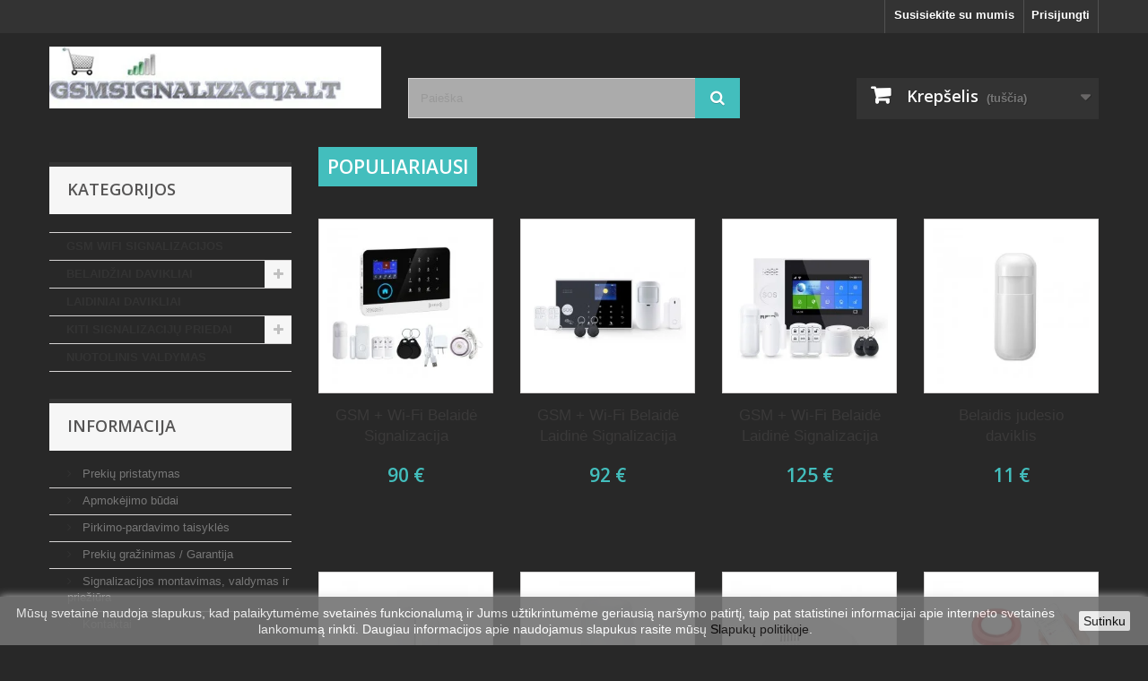

--- FILE ---
content_type: text/html; charset=utf-8
request_url: https://www.gsmsignalizacija.lt/
body_size: 10756
content:
<!DOCTYPE HTML> <!--[if lt IE 7]><html class="no-js lt-ie9 lt-ie8 lt-ie7" lang="lt-lt"><![endif]--> <!--[if IE 7]><html class="no-js lt-ie9 lt-ie8 ie7" lang="lt-lt"><![endif]--> <!--[if IE 8]><html class="no-js lt-ie9 ie8" lang="lt-lt"><![endif]--> <!--[if gt IE 8]><html class="no-js ie9" lang="lt-lt"><![endif]--><html lang="lt-lt"><head><meta charset="utf-8" /><title> GSMSIGNALIZACIJA.LT Apsaugos sistemos</title><meta name="generator" content="PrestaShop" /><meta name="robots" content="index,follow" /><meta name="viewport" content="width=device-width, minimum-scale=0.25, maximum-scale=1.6, initial-scale=1.0" /><meta name="apple-mobile-web-app-capable" content="yes" /><link rel="icon" type="image/vnd.microsoft.icon" href="/img/favicon-6.ico?1607974320" /><link rel="shortcut icon" type="image/x-icon" href="/img/favicon-6.ico?1607974320" /><link rel="stylesheet" href="https://www.gsmsignalizacija.lt/themes/default-bootstrap/cache/v_98_79ca67de7c63d8fdef15fdfc91590d37_all.css" type="text/css" media="all" />   <noscript><p><img src="https://mtm.tuson.a2hosted.com/matomo.php?idsite=4&amp;rec=1" style="border:0;" alt="" /></p></noscript><link rel="stylesheet" href="//fonts.googleapis.com/css?family=Open+Sans:300,600&amp;subset=latin,latin-ext" type="text/css" media="all" /> <!--[if IE 8]> 
<script src="https://oss.maxcdn.com/libs/html5shiv/3.7.0/html5shiv.js"></script> 
<script src="https://oss.maxcdn.com/libs/respond.js/1.3.0/respond.min.js"></script> <![endif]--></head><body id="index" class="index show-left-column hide-right-column lang_lt"><div id="page"><div class="header-container"> <header id="header"><div class="nav"><div class="container"><div class="row"> <nav><div class="header_user_info"> <a class="login" href="https://www.gsmsignalizacija.lt/my-account" rel="nofollow" title="Prisijungti prie savo paskyros"> Prisijungti </a></div><div id="contact-link" > <a href="https://www.gsmsignalizacija.lt/contact-us" title="Susisiekite su mumis">Susisiekite su mumis</a></div></nav></div></div></div><div><div class="container"><div class="row"><div id="header_logo"> <a href="https://www.gsmsignalizacija.lt/" title="GSMSIGNALIZACIJA.LT Apsaugos sistemos"> <img class="logo img-responsive" src="https://www.gsmsignalizacija.lt/img/gsmsignalizacijalt-apsaugos-sistemos-logo-15107692486.jpg" alt="GSMSIGNALIZACIJA.LT Apsaugos sistemos" width="432" height="80"/> </a></div><div id="search_block_top" class="col-sm-4 clearfix"><form id="searchbox" method="get" action="//www.gsmsignalizacija.lt/search" > <input type="hidden" name="controller" value="search" /> <input type="hidden" name="orderby" value="position" /> <input type="hidden" name="orderway" value="desc" /> <input class="search_query form-control" type="text" id="search_query_top" name="search_query" placeholder="Paieška" value="" /> <button type="submit" name="submit_search" class="btn btn-default button-search"> <span>Paieška</span> </button></form></div><div class="col-sm-4 clearfix"><div class="shopping_cart"> <a href="https://www.gsmsignalizacija.lt/order" title="Peržiūrėti savo krepšelį" rel="nofollow"> <b>Krepšelis</b> <span class="ajax_cart_quantity unvisible">0</span> <span class="ajax_cart_product_txt unvisible">Prekė</span> <span class="ajax_cart_product_txt_s unvisible">Prekės</span> <span class="ajax_cart_total unvisible"> </span> <span class="ajax_cart_no_product">(tuščia)</span> </a><div class="cart_block block exclusive"><div class="block_content"><div class="cart_block_list"><p class="cart_block_no_products"> Prekių nėra</p><div class="cart-prices"><div class="cart-prices-line first-line"> <span class="price cart_block_shipping_cost ajax_cart_shipping_cost unvisible"> Turi būti nustatyta </span> <span class="unvisible"> Pristatymas </span></div><div class="cart-prices-line last-line"> <span class="price cart_block_total ajax_block_cart_total">0 €</span> <span>Viso</span></div></div><p class="cart-buttons"> <a id="button_order_cart" class="btn btn-default button button-small" href="https://www.gsmsignalizacija.lt/order" title="Pirkti" rel="nofollow"> <span> Pirkti<i class="icon-chevron-right right"></i> </span> </a></p></div></div></div></div></div><div id="layer_cart"><div class="clearfix"><div class="layer_cart_product col-xs-12 col-md-6"> <span class="cross" title="Uždaryti langą"></span> <span class="title"> <i class="icon-check"></i>Prekė sėkmingai pridėta į krepšelį </span><div class="product-image-container layer_cart_img"></div><div class="layer_cart_product_info"> <span id="layer_cart_product_title" class="product-name"></span> <span id="layer_cart_product_attributes"></span><div> <strong class="dark">Kiekis</strong> <span id="layer_cart_product_quantity"></span></div><div> <strong class="dark">Viso</strong> <span id="layer_cart_product_price"></span></div></div></div><div class="layer_cart_cart col-xs-12 col-md-6"> <span class="title"> <span class="ajax_cart_product_txt_s unvisible"> Krepšelyje yra <span class="ajax_cart_quantity">0</span> prekė (-ės). </span> <span class="ajax_cart_product_txt "> Krepšelyje yra 1 prekė. </span> </span><div class="layer_cart_row"> <strong class="dark"> Prekės viso </strong> <span class="ajax_block_products_total"> </span></div><div class="layer_cart_row"> <strong class="dark unvisible"> Viso pristatymas&nbsp; </strong> <span class="ajax_cart_shipping_cost unvisible"> Turi būti nustatyta </span></div><div class="layer_cart_row"> <strong class="dark"> Viso </strong> <span class="ajax_block_cart_total"> </span></div><div class="button-container"> <span class="continue btn btn-default button exclusive-medium" title="Tęsti apsipirkimą"> <span> <i class="icon-chevron-left left"></i>Tęsti apsipirkimą </span> </span> <a class="btn btn-default button button-medium" href="https://www.gsmsignalizacija.lt/order" title="Pereiti prie apmokėjimo" rel="nofollow"> <span> Pereiti prie apmokėjimo<i class="icon-chevron-right right"></i> </span> </a></div></div></div><div class="crossseling"></div></div><div class="layer_cart_overlay"></div></div></div></div> </header></div><div class="columns-container"><div id="columns" class="container"><div id="slider_row" class="row"></div><div class="row"><div id="left_column" class="column col-xs-12 col-sm-3"><div id="categories_block_left" class="block"><h2 class="title_block"> Kategorijos</h2><div class="block_content"><ul class="tree dhtml"><li > <a href="https://www.gsmsignalizacija.lt/20-gsm-wifi-signalizacijos" title=""> GSM WIFI SIGNALIZACIJOS </a></li><li > <a href="https://www.gsmsignalizacija.lt/22-belaidziai-davikliai" title=""> BELAIDŽIAI DAVIKLIAI </a><ul><li > <a href="https://www.gsmsignalizacija.lt/27-judesio-davikliai" title=""> Judesio davikliai </a></li><li > <a href="https://www.gsmsignalizacija.lt/26-langu-ir-duru-davikliai" title=""> Langų ir durų davikliai </a></li><li > <a href="https://www.gsmsignalizacija.lt/28-priesgaisriniai-davikliai" title=""> Priešgaisriniai davikliai </a></li><li class="last"> <a href="https://www.gsmsignalizacija.lt/29-kiti-davikliai-ir-priedai" title=""> Kiti davikliai ir priedai </a></li></ul></li><li > <a href="https://www.gsmsignalizacija.lt/23-laidiniai-davikliai" title=""> LAIDINIAI DAVIKLIAI </a></li><li > <a href="https://www.gsmsignalizacija.lt/31-kiti-signalizacijų-priedai" title=""> KITI SIGNALIZACIJŲ PRIEDAI </a><ul><li > <a href="https://www.gsmsignalizacija.lt/24-signalizacijos-valdymas" title=""> SIGNALIZACIJOS VALDYMAS </a></li><li class="last"> <a href="https://www.gsmsignalizacija.lt/25-signalizacijos-sirenos" title=""> SIRENOS </a></li></ul></li><li class="last"> <a href="https://www.gsmsignalizacija.lt/21-nuotolinis-valdymas" title=""> NUOTOLINIS VALDYMAS </a></li></ul></div></div><section id="informations_block_left_16" class="block informations_block_left"><p class="title_block"> <a href="https://www.gsmsignalizacija.lt/content/category/1-home"> Informacija </a></p><div class="block_content list-block"><ul><li> <a href="https://www.gsmsignalizacija.lt/content/36-prekiu-pristatymas" title="Prekių pristatymas"> Prekių pristatymas </a></li><li> <a href="https://www.gsmsignalizacija.lt/content/37-apmokejimo-budai" title="Apmokėjimo būdai"> Apmokėjimo būdai </a></li><li> <a href="https://www.gsmsignalizacija.lt/content/38-pirkimo-pardavimo-taisykles" title="Pirkimo-pardavimo taisyklės"> Pirkimo-pardavimo taisyklės </a></li><li> <a href="https://www.gsmsignalizacija.lt/content/39-prekiu-grazinimas-garantija" title="Prekių gražinimas / Garantija"> Prekių gražinimas / Garantija </a></li><li> <a href="https://www.gsmsignalizacija.lt/content/40-signalizacijos-montavimas-valdymas-ir-prieziura" title="Signalizacijos montavimas, valdymas ir priežiūra"> Signalizacijos montavimas, valdymas ir priežiūra </a></li><li> <a href="https://www.gsmsignalizacija.lt/content/41-kontaktai" title="Kontaktai"> Kontaktai </a></li></ul></div> </section></div><div id="center_column" class="center_column col-xs-12 col-sm-9"><ul id="home-page-tabs" class="nav nav-tabs clearfix"><li><a data-toggle="tab" href="#homefeatured" class="homefeatured">Populiariausi</a></li></ul><div class="tab-content"><ul id="homefeatured" class="product_list grid row homefeatured tab-pane"><li class="ajax_block_product col-xs-12 col-sm-4 col-md-3 first-in-line first-item-of-tablet-line first-item-of-mobile-line"><div class="product-container" itemscope itemtype="https://schema.org/Product"><div class="left-block"><div class="product-image-container"> <a class="product_img_link" href="https://www.gsmsignalizacija.lt/gsm-wifi-signalizacijos/134-gsm-wi-fi-belaidė-signalizacija.html" title="GSM + Wi-Fi Belaidė Signalizacija" itemprop="url"> <img class="replace-2x img-responsive" src="https://www.gsmsignalizacija.lt/456-home_default/gsm-wi-fi-belaidė-signalizacija.jpg" alt="GSM + Wi-Fi Belaidė Laidinė Signalizacija" title="GSM + Wi-Fi Belaidė Laidinė Signalizacija" width="250" height="250" itemprop="image" /> </a><div class="content_price" itemprop="offers" itemscope itemtype="https://schema.org/Offer"> <span itemprop="price" class="price product-price"> 90 € </span><meta itemprop="priceCurrency" content="EUR" /> <span class="unvisible"><link itemprop="availability" href="https://schema.org/OutOfStock" />I&scaron;parduota </span></div></div></div><div class="right-block"><h5 itemprop="name"> <a class="product-name" href="https://www.gsmsignalizacija.lt/gsm-wifi-signalizacijos/134-gsm-wi-fi-belaidė-signalizacija.html" title="GSM + Wi-Fi Belaidė Signalizacija" itemprop="url" > GSM + Wi-Fi Belaidė Signalizacija </a></h5><p class="product-desc" itemprop="description"> 96 belaidės zonos ;LCD ekranas, touch klaviatūra. Veikia su visais belaidžiais davikliais. Veikia per Interneta Wi-Fi ir per GSM ryšį.&nbsp; Android,&nbsp; IOS programos. Gali dirbti su IP kamera. Praneša apie daviklių silpna baterija. Veikia su belaidė rozetė arba belaidė relė. Integruotas mikrofonas ir garsiakalbis;Dvipusis ryšys.</p><div class="content_price"> <span class="price product-price"> 90 € </span></div><div class="button-container"> <span class="button ajax_add_to_cart_button btn btn-default disabled"> <span>Į krep&scaron;elį</span> </span> <a class="button lnk_view btn btn-default" href="https://www.gsmsignalizacija.lt/gsm-wifi-signalizacijos/134-gsm-wi-fi-belaidė-signalizacija.html" title="Žiūrėti"> <span>Daugiau</span> </a></div><div class="product-flags"></div> <span class="availability"> <span class="label-danger"> I&scaron;parduota </span> </span></div></div></li><li class="ajax_block_product col-xs-12 col-sm-4 col-md-3 last-item-of-mobile-line"><div class="product-container" itemscope itemtype="https://schema.org/Product"><div class="left-block"><div class="product-image-container"> <a class="product_img_link" href="https://www.gsmsignalizacija.lt/gsm-wifi-signalizacijos/133-gsm-wi-fi-belaidė-laidinė-signalizacija.html" title="GSM + Wi-Fi Belaidė Laidinė Signalizacija" itemprop="url"> <img class="replace-2x img-responsive" src="https://www.gsmsignalizacija.lt/586-home_default/gsm-wi-fi-belaidė-laidinė-signalizacija.jpg" alt="GSM + Wi-Fi Belaidė Laidinė Signalizacija" title="GSM + Wi-Fi Belaidė Laidinė Signalizacija" width="250" height="250" itemprop="image" /> </a><div class="content_price" itemprop="offers" itemscope itemtype="https://schema.org/Offer"> <span itemprop="price" class="price product-price"> 92 € </span><meta itemprop="priceCurrency" content="EUR" /> <span class="unvisible"><link itemprop="availability" href="https://schema.org/InStock" />Yra sandėlyje </span></div></div></div><div class="right-block"><h5 itemprop="name"> <a class="product-name" href="https://www.gsmsignalizacija.lt/gsm-wifi-signalizacijos/133-gsm-wi-fi-belaidė-laidinė-signalizacija.html" title="GSM + Wi-Fi Belaidė Laidinė Signalizacija" itemprop="url" > GSM + Wi-Fi Belaidė Laidinė Signalizacija </a></h5><p class="product-desc" itemprop="description"> 99 belaidės zonos ; 3 laidinės zonos. Veikia su visais belaidžiais davikliais. Veikia per Interneta Wi-Fi ir per GSM ryšį.&nbsp; Android,&nbsp; IOS programos. Integruotas mikrofonas ir garsiakalbis;Dvipusis ryšys.</p><div class="content_price"> <span class="price product-price"> 92 € </span></div><div class="button-container"> <a class="button ajax_add_to_cart_button btn btn-default" href="https://www.gsmsignalizacija.lt/cart?add=1&amp;id_product=133&amp;token=8271bfa7489f56eae527f47fedf9b6ee" rel="nofollow" title="Į krep&scaron;elį" data-id-product-attribute="0" data-id-product="133" data-minimal_quantity="1"> <span>Į krep&scaron;elį</span> </a> <a class="button lnk_view btn btn-default" href="https://www.gsmsignalizacija.lt/gsm-wifi-signalizacijos/133-gsm-wi-fi-belaidė-laidinė-signalizacija.html" title="Žiūrėti"> <span>Daugiau</span> </a></div><div class="product-flags"></div> <span class="availability"> <span class=" label-success"> Yra sandėlyje </span> </span></div></div></li><li class="ajax_block_product col-xs-12 col-sm-4 col-md-3 last-item-of-tablet-line first-item-of-mobile-line"><div class="product-container" itemscope itemtype="https://schema.org/Product"><div class="left-block"><div class="product-image-container"> <a class="product_img_link" href="https://www.gsmsignalizacija.lt/gsm-wifi-signalizacijos/157-gsm-wi-fi-belaidė-laidinė-signalizacija.html" title="GSM + Wi-Fi Belaidė Laidinė Signalizacija" itemprop="url"> <img class="replace-2x img-responsive" src="https://www.gsmsignalizacija.lt/617-home_default/gsm-wi-fi-belaidė-laidinė-signalizacija.jpg" alt="GSM + Wi-Fi Belaidė Laidinė Signalizacija" title="GSM + Wi-Fi Belaidė Laidinė Signalizacija" width="250" height="250" itemprop="image" /> </a><div class="content_price" itemprop="offers" itemscope itemtype="https://schema.org/Offer"> <span itemprop="price" class="price product-price"> 125 € </span><meta itemprop="priceCurrency" content="EUR" /> <span class="unvisible"><link itemprop="availability" href="https://schema.org/OutOfStock" />I&scaron;parduota </span></div></div></div><div class="right-block"><h5 itemprop="name"> <a class="product-name" href="https://www.gsmsignalizacija.lt/gsm-wifi-signalizacijos/157-gsm-wi-fi-belaidė-laidinė-signalizacija.html" title="GSM + Wi-Fi Belaidė Laidinė Signalizacija" itemprop="url" > GSM + Wi-Fi Belaidė Laidinė Signalizacija </a></h5><p class="product-desc" itemprop="description"> 99 belaidės zonos ;&nbsp;4 laidinės zonos. Veikia su visais belaidžiais davikliais. Veikia per Interneta Wi-Fi ir per GSM ryšį.&nbsp; Android,&nbsp; IOS programos. Integruotas mikrofonas ir garsiakalbis.</p><div class="content_price"> <span class="price product-price"> 125 € </span></div><div class="button-container"> <span class="button ajax_add_to_cart_button btn btn-default disabled"> <span>Į krep&scaron;elį</span> </span> <a class="button lnk_view btn btn-default" href="https://www.gsmsignalizacija.lt/gsm-wifi-signalizacijos/157-gsm-wi-fi-belaidė-laidinė-signalizacija.html" title="Žiūrėti"> <span>Daugiau</span> </a></div><div class="product-flags"></div> <span class="availability"> <span class="label-danger"> I&scaron;parduota </span> </span></div></div></li><li class="ajax_block_product col-xs-12 col-sm-4 col-md-3 last-in-line first-item-of-tablet-line last-item-of-mobile-line"><div class="product-container" itemscope itemtype="https://schema.org/Product"><div class="left-block"><div class="product-image-container"> <a class="product_img_link" href="https://www.gsmsignalizacija.lt/belaidziai-davikliai/155-belaidis-judesio-daviklis.html" title="Belaidis judesio daviklis" itemprop="url"> <img class="replace-2x img-responsive" src="https://www.gsmsignalizacija.lt/613-home_default/belaidis-judesio-daviklis.jpg" alt="Belaidis judesio daviklis" title="Belaidis judesio daviklis" width="250" height="250" itemprop="image" /> </a><div class="content_price" itemprop="offers" itemscope itemtype="https://schema.org/Offer"> <span itemprop="price" class="price product-price"> 11 € </span><meta itemprop="priceCurrency" content="EUR" /> <span class="unvisible"><link itemprop="availability" href="https://schema.org/InStock" />Yra sandėlyje </span></div></div></div><div class="right-block"><h5 itemprop="name"> <a class="product-name" href="https://www.gsmsignalizacija.lt/belaidziai-davikliai/155-belaidis-judesio-daviklis.html" title="Belaidis judesio daviklis" itemprop="url" > Belaidis judesio daviklis </a></h5><p class="product-desc" itemprop="description"> Belaidis PIR judesio daviklis Apsaugo patalpą 12x 12 m</p><div class="content_price"> <span class="price product-price"> 11 € </span></div><div class="button-container"> <a class="button ajax_add_to_cart_button btn btn-default" href="https://www.gsmsignalizacija.lt/cart?add=1&amp;id_product=155&amp;token=8271bfa7489f56eae527f47fedf9b6ee" rel="nofollow" title="Į krep&scaron;elį" data-id-product-attribute="0" data-id-product="155" data-minimal_quantity="1"> <span>Į krep&scaron;elį</span> </a> <a class="button lnk_view btn btn-default" href="https://www.gsmsignalizacija.lt/belaidziai-davikliai/155-belaidis-judesio-daviklis.html" title="Žiūrėti"> <span>Daugiau</span> </a></div><div class="product-flags"></div> <span class="availability"> <span class=" label-success"> Yra sandėlyje </span> </span></div></div></li><li class="ajax_block_product col-xs-12 col-sm-4 col-md-3 first-in-line last-line first-item-of-mobile-line"><div class="product-container" itemscope itemtype="https://schema.org/Product"><div class="left-block"><div class="product-image-container"> <a class="product_img_link" href="https://www.gsmsignalizacija.lt/langu-ir-duru-davikliai/46-belaidis-duru-lango-daviklis.html" title="Belaidis durų / lango daviklis" itemprop="url"> <img class="replace-2x img-responsive" src="https://www.gsmsignalizacija.lt/124-home_default/belaidis-duru-lango-daviklis.jpg" alt="Bevielis durų / langų jutiklis" title="Bevielis durų / langų jutiklis" width="250" height="250" itemprop="image" /> </a><div class="content_price" itemprop="offers" itemscope itemtype="https://schema.org/Offer"> <span itemprop="price" class="price product-price"> 7 € </span><meta itemprop="priceCurrency" content="EUR" /> <span class="unvisible"><link itemprop="availability" href="https://schema.org/InStock" />Yra sandėlyje </span></div></div></div><div class="right-block"><h5 itemprop="name"> <a class="product-name" href="https://www.gsmsignalizacija.lt/langu-ir-duru-davikliai/46-belaidis-duru-lango-daviklis.html" title="Belaidis durų / lango daviklis" itemprop="url" > Belaidis durų / lango daviklis </a></h5><p class="product-desc" itemprop="description"> Durų / langų&nbsp;daviklis. Magnetinis kontaktas.&nbsp; Su vidinė antena.</p><div class="content_price"> <span class="price product-price"> 7 € </span></div><div class="button-container"> <a class="button ajax_add_to_cart_button btn btn-default" href="https://www.gsmsignalizacija.lt/cart?add=1&amp;id_product=46&amp;token=8271bfa7489f56eae527f47fedf9b6ee" rel="nofollow" title="Į krep&scaron;elį" data-id-product-attribute="0" data-id-product="46" data-minimal_quantity="1"> <span>Į krep&scaron;elį</span> </a> <a class="button lnk_view btn btn-default" href="https://www.gsmsignalizacija.lt/langu-ir-duru-davikliai/46-belaidis-duru-lango-daviklis.html" title="Žiūrėti"> <span>Daugiau</span> </a></div><div class="product-flags"></div> <span class="availability"> <span class=" label-success"> Yra sandėlyje </span> </span></div></div></li><li class="ajax_block_product col-xs-12 col-sm-4 col-md-3 last-line last-item-of-tablet-line last-item-of-mobile-line"><div class="product-container" itemscope itemtype="https://schema.org/Product"><div class="left-block"><div class="product-image-container"> <a class="product_img_link" href="https://www.gsmsignalizacija.lt/belaidziai-davikliai/91-belaidis-judesio-daviklis.html" title="Belaidis judesio daviklis" itemprop="url"> <img class="replace-2x img-responsive" src="https://www.gsmsignalizacija.lt/262-home_default/belaidis-judesio-daviklis.jpg" alt="Belaidis judesio daviklis" title="Belaidis judesio daviklis" width="250" height="250" itemprop="image" /> </a><div class="content_price" itemprop="offers" itemscope itemtype="https://schema.org/Offer"> <span itemprop="price" class="price product-price"> 11 € </span><meta itemprop="priceCurrency" content="EUR" /> <span class="unvisible"><link itemprop="availability" href="https://schema.org/InStock" />Yra sandėlyje </span></div></div></div><div class="right-block"><h5 itemprop="name"> <a class="product-name" href="https://www.gsmsignalizacija.lt/belaidziai-davikliai/91-belaidis-judesio-daviklis.html" title="Belaidis judesio daviklis" itemprop="url" > Belaidis judesio daviklis </a></h5><p class="product-desc" itemprop="description"> Belaidis PIR judesio daviklis Apsaugo patalpą 12x 12 m</p><div class="content_price"> <span class="price product-price"> 11 € </span></div><div class="button-container"> <a class="button ajax_add_to_cart_button btn btn-default" href="https://www.gsmsignalizacija.lt/cart?add=1&amp;id_product=91&amp;token=8271bfa7489f56eae527f47fedf9b6ee" rel="nofollow" title="Į krep&scaron;elį" data-id-product-attribute="0" data-id-product="91" data-minimal_quantity="1"> <span>Į krep&scaron;elį</span> </a> <a class="button lnk_view btn btn-default" href="https://www.gsmsignalizacija.lt/belaidziai-davikliai/91-belaidis-judesio-daviklis.html" title="Žiūrėti"> <span>Daugiau</span> </a></div><div class="product-flags"></div> <span class="availability"> <span class=" label-success"> Yra sandėlyje </span> </span></div></div></li><li class="ajax_block_product col-xs-12 col-sm-4 col-md-3 last-line first-item-of-tablet-line first-item-of-mobile-line last-mobile-line"><div class="product-container" itemscope itemtype="https://schema.org/Product"><div class="left-block"><div class="product-image-container"> <a class="product_img_link" href="https://www.gsmsignalizacija.lt/priesgaisriniai-davikliai/48-belaidis-dumu-daviklis-signalizacija.html" title="Belaidis dūmų daviklis-signalizacija" itemprop="url"> <img class="replace-2x img-responsive" src="https://www.gsmsignalizacija.lt/125-home_default/belaidis-dumu-daviklis-signalizacija.jpg" alt="Belaidis dūmų daviklis-signalizacija" title="Belaidis dūmų daviklis-signalizacija" width="250" height="250" itemprop="image" /> </a><div class="content_price" itemprop="offers" itemscope itemtype="https://schema.org/Offer"> <span itemprop="price" class="price product-price"> 12 € </span><meta itemprop="priceCurrency" content="EUR" /> <span class="unvisible"><link itemprop="availability" href="https://schema.org/OutOfStock" />I&scaron;parduota </span></div></div></div><div class="right-block"><h5 itemprop="name"> <a class="product-name" href="https://www.gsmsignalizacija.lt/priesgaisriniai-davikliai/48-belaidis-dumu-daviklis-signalizacija.html" title="Belaidis dūmų daviklis-signalizacija" itemprop="url" > Belaidis dūmų daviklis-signalizacija </a></h5><p class="product-desc" itemprop="description"> Belaidis dūmų daviklis su&nbsp;sirena. Greitos patikros mygtukas.</p><div class="content_price"> <span class="price product-price"> 12 € </span></div><div class="button-container"> <span class="button ajax_add_to_cart_button btn btn-default disabled"> <span>Į krep&scaron;elį</span> </span> <a class="button lnk_view btn btn-default" href="https://www.gsmsignalizacija.lt/priesgaisriniai-davikliai/48-belaidis-dumu-daviklis-signalizacija.html" title="Žiūrėti"> <span>Daugiau</span> </a></div><div class="product-flags"></div> <span class="availability"> <span class="label-danger"> I&scaron;parduota </span> </span></div></div></li><li class="ajax_block_product col-xs-12 col-sm-4 col-md-3 last-in-line last-line last-item-of-mobile-line last-mobile-line"><div class="product-container" itemscope itemtype="https://schema.org/Product"><div class="left-block"><div class="product-image-container"> <a class="product_img_link" href="https://www.gsmsignalizacija.lt/gsm-wifi-signalizacijos/30-belaidė-wi-fi-signalizacija-sirena.html" title="Belaidė Wi-Fi Signalizacija Sirena" itemprop="url"> <img class="replace-2x img-responsive" src="https://www.gsmsignalizacija.lt/573-home_default/belaidė-wi-fi-signalizacija-sirena.jpg" alt="Belaidė WIFI Signalizacija" title="Belaidė WIFI Signalizacija" width="250" height="250" itemprop="image" /> </a><div class="content_price" itemprop="offers" itemscope itemtype="https://schema.org/Offer"> <span itemprop="price" class="price product-price"> 52 € </span><meta itemprop="priceCurrency" content="EUR" /> <span class="unvisible"><link itemprop="availability" href="https://schema.org/OutOfStock" />I&scaron;parduota </span></div></div></div><div class="right-block"><h5 itemprop="name"> <a class="product-name" href="https://www.gsmsignalizacija.lt/gsm-wifi-signalizacijos/30-belaidė-wi-fi-signalizacija-sirena.html" title="Belaidė Wi-Fi Signalizacija Sirena" itemprop="url" > Belaidė Wi-Fi Signalizacija Sirena </a></h5><p class="product-desc" itemprop="description"> Garsinė šviesos Wi-Fi sirena - signalizacija Palaiko 24&nbsp;belaidžius daviklius; 8 pultelius Valdymas per telefono programele Automatinio apsaugos įjungimo/išjungimo laiko nustatymas.</p><div class="content_price"> <span class="price product-price"> 52 € </span></div><div class="button-container"> <span class="button ajax_add_to_cart_button btn btn-default disabled"> <span>Į krep&scaron;elį</span> </span> <a class="button lnk_view btn btn-default" href="https://www.gsmsignalizacija.lt/gsm-wifi-signalizacijos/30-belaidė-wi-fi-signalizacija-sirena.html" title="Žiūrėti"> <span>Daugiau</span> </a></div><div class="product-flags"></div> <span class="availability"> <span class="label-danger"> I&scaron;parduota </span> </span></div></div></li></ul></div><div class="clearfix"><div id="editorial_block_center" class="editorial_block"> <a href="www.gsmsignalizacija.lt" title="GSM APSAUGOS SIGNALIZACIJOS, NUOTOLINIS VALDYMAS, AUTOMATIKA"> </a><h1>GSM APSAUGOS SIGNALIZACIJOS, NUOTOLINIS VALDYMAS, AUTOMATIKA</h1><h2>Gera kaina Garantija Greitas pristatymas</h2><div class="rte"><p>&nbsp;</p><p>&nbsp;</p><p><strong>Apie &nbsp;GSM apsauginė signalizacija .</strong></p><p><img src="https://www.reflectiveinsulation.eu/img/cms/gsmcms/gsm signalizacija kaina pirkti .jpg" alt="" width="304" height="304" style="undefined" /></p><p><span>Signalizacijos tinka bet kokioms patalpoms: namui, butui, kotedžui, sodui, garažui, biurui, dirbtuvėms, sandėliui, poilsio nameliui ...<br />GSM Signalizacijos valdomos mobiliuoju arba fiksuoto ryšio telefonų, SMS žinutė arba nuotolinio valdymo pultelių.<br />Prie sistemos lengvai galima prijungti įvairius belaidžius ir laidinius daviklius pagal Jūsų poreikius.</span></p><p><span>Greitai montuojama(~10min).&nbsp;</span><span>Signalizacijos montavimui nereikia&nbsp;turėti&nbsp;specialiu&nbsp;įgūdžiu, nereikia išvedžioti laidų, negadina jau padaryto patalpų remonto.</span></p><p><span>Viskas lengvai daroma savo rankomis. Nereikia samdytis specialisto montavimui ir tolimesnei priežiūrai. Jei kils neaiškumu, mūsų specialistai visada jums pades ir patars.</span></p><p><span>Jokių abonentinių mokesčių. Pavojaus signalas pranešamas Jūsų&nbsp;įrašytais&nbsp;telefono numeriais. Gavus pajovaus signalą, savininkas pats spredžia koki sprendimą priimti (atvažioti , skambinti į policija, gaisrinė arba pvz. kaimynui). Visada galima pasiklausyti kas vyksta patalpoje, nes kiekviena apsaugos sistemą turi įmontuota mikrofoną.</span></p><p><span>Jeigu reikia signalizacija lengvai gali&nbsp;būti&nbsp;perkelta į kitą vietą.</span></p><p><span>Lengvas montavimas leidžia tokia signalizacija pasiimti į kelionę ir sumontuoti pvz. poilsio namelyje atostogaujant.</span></p><p><span>Jei jau turit laidinė signalizacija, GSM signalizacija geras papildomos apsaugos sprendimas.</span></p><p><span>Pavojaus atveju &nbsp;signalizacija siunčia&nbsp;SMS&nbsp;pranešimus bei skambina.&nbsp;</span></p><p><span>Gali&nbsp;būti&nbsp;sumontuota patalpose kur&nbsp;nėra&nbsp;elektros&nbsp;tiekimo, pasijungiant prie 12V akumuliatoriaus.</span></p><p><span>Visos GSM apsaugos sistemos turi vidinius akumuliatorius ir gali dirbti dingus elektros įtampai, bei pranešti apie elektros&nbsp;dingimą / atsiradimą nustatytais numeriais.</span></p><p><span>Daugiau informacijas skaitykite kiekvienos prekės aprašyme.&nbsp;</span></p><p><span>&nbsp;</span></p></div></div></div></div></div></div></div><div class="footer-container"> <footer id="footer" class="container"><div class="row"><div id="newsletter_block_left" class="block"><h4>Naujienlaiškiai</h4><div class="block_content"><form action="//www.gsmsignalizacija.lt/" method="post"><div class="form-group" > <input class="inputNew form-control grey newsletter-input" id="newsletter-input" type="text" name="email" size="18" value="Įveskite savo el. pašto adresą" /> <button type="submit" name="submitNewsletter" class="btn btn-default button button-small"> <span>Gerai</span> </button> <input type="hidden" name="action" value="0" /></div></form></div></div><section class="blockcategories_footer footer-block col-xs-12 col-sm-2"><h4>Kategorijos</h4><div class="category_footer toggle-footer"><div class="list"><ul class="dhtml"><li > <a href="https://www.gsmsignalizacija.lt/20-gsm-wifi-signalizacijos" title=""> GSM WIFI SIGNALIZACIJOS </a></li><li > <a href="https://www.gsmsignalizacija.lt/22-belaidziai-davikliai" title=""> BELAIDŽIAI DAVIKLIAI </a><ul><li > <a href="https://www.gsmsignalizacija.lt/27-judesio-davikliai" title=""> Judesio davikliai </a></li><li > <a href="https://www.gsmsignalizacija.lt/26-langu-ir-duru-davikliai" title=""> Langų ir durų davikliai </a></li><li > <a href="https://www.gsmsignalizacija.lt/28-priesgaisriniai-davikliai" title=""> Priešgaisriniai davikliai </a></li><li class="last"> <a href="https://www.gsmsignalizacija.lt/29-kiti-davikliai-ir-priedai" title=""> Kiti davikliai ir priedai </a></li></ul></li><li > <a href="https://www.gsmsignalizacija.lt/23-laidiniai-davikliai" title=""> LAIDINIAI DAVIKLIAI </a></li><li > <a href="https://www.gsmsignalizacija.lt/31-kiti-signalizacijų-priedai" title=""> KITI SIGNALIZACIJŲ PRIEDAI </a><ul><li > <a href="https://www.gsmsignalizacija.lt/24-signalizacijos-valdymas" title=""> SIGNALIZACIJOS VALDYMAS </a></li><li class="last"> <a href="https://www.gsmsignalizacija.lt/25-signalizacijos-sirenos" title=""> SIRENOS </a></li></ul></li><li class="last"> <a href="https://www.gsmsignalizacija.lt/21-nuotolinis-valdymas" title=""> NUOTOLINIS VALDYMAS </a></li></ul></div></div> </section><section class="footer-block col-xs-12 col-sm-2" id="block_various_links_footer"><h4>Informacija</h4><ul class="toggle-footer"><li class="item"> <a href="https://www.gsmsignalizacija.lt/specialus-pasiulymai-nuolaidos" title="Specialūs pasiūlymai"> Specialūs pasiūlymai </a></li><li class="item"> <a href="https://www.gsmsignalizacija.lt/contact-us" title="Susisiekite su mumis"> Susisiekite su mumis </a></li><li class="item"> <a href="https://www.gsmsignalizacija.lt/content/36-prekiu-pristatymas" title="Prekių pristatymas"> Prekių pristatymas </a></li><li class="item"> <a href="https://www.gsmsignalizacija.lt/content/37-apmokejimo-budai" title="Apmokėjimo būdai"> Apmokėjimo būdai </a></li><li class="item"> <a href="https://www.gsmsignalizacija.lt/content/38-pirkimo-pardavimo-taisykles" title="Pirkimo-pardavimo taisyklės"> Pirkimo-pardavimo taisyklės </a></li><li class="item"> <a href="https://www.gsmsignalizacija.lt/content/39-prekiu-grazinimas-garantija" title="Prekių gražinimas / Garantija"> Prekių gražinimas / Garantija </a></li><li class="item"> <a href="https://www.gsmsignalizacija.lt/content/40-signalizacijos-montavimas-valdymas-ir-prieziura" title="Signalizacijos montavimas, valdymas ir priežiūra"> Signalizacijos montavimas, valdymas ir priežiūra </a></li><li class="item"> <a href="https://www.gsmsignalizacija.lt/content/41-kontaktai" title="Kontaktai"> Kontaktai </a></li></ul> </section><section class="footer-block col-xs-12 col-sm-4"><h4><a href="https://www.gsmsignalizacija.lt/my-account" title="Valdyti mano paskyrą" rel="nofollow">Mano paskyra</a></h4><div class="block_content toggle-footer"><ul class="bullet"><li><a href="https://www.gsmsignalizacija.lt/order-history" title="Mano užsakymai" rel="nofollow">Mano užsakymai</a></li><li><a href="https://www.gsmsignalizacija.lt/credit-slip" title="Mano suteiktos nuolaidos" rel="nofollow">Mano suteiktos nuolaidos</a></li><li><a href="https://www.gsmsignalizacija.lt/addresses" title="Mano adresai" rel="nofollow">Mano adresai</a></li><li><a href="https://www.gsmsignalizacija.lt/identity" title="Valdyti mano asmeninę informaciją" rel="nofollow">Mano asmeninė informacija</a></li><li><a href="https://www.gsmsignalizacija.lt/discount" title="Mano kuponai" rel="nofollow">Mano kuponai</a></li></ul></div> </section>  <style>.closeFontAwesome:before {
        content: "\f00d";
        font-family: "FontAwesome";
        display: inline-block;
        font-size: 23px;
        line-height: 23px;
        color: #050505;
        padding-right: 15px;
        cursor: pointer;
    }

    .closeButtonNormal {
     display: block; 
        text-align: center;
        padding: 2px 5px;
        border-radius: 2px;
        color: #080808;
        background: #EBEBEB;
        cursor: pointer;
    }

    #cookieNotice p {
        margin: 0px;
        padding: 0px;
    }


    #cookieNoticeContent {
    
        
    }</style><div id="cookieNotice" style=" width: 100%; position: fixed; bottom:0px; box-shadow: 0px 0 10px 0 #DEDEDE; background: #737373; z-index: 9999; font-size: 14px; line-height: 1.3em; font-family: arial; left: 0px; text-align:center; color:#FFF; opacity: 0.9 "><div id="cookieNoticeContent" style="position:relative; margin:auto; width:100%; display:block;"><table style="width:100%;"><tr><td style="text-align:center;"><p><span>Mūsų svetainė naudoja slapukus, kad palaikytumėme svetainės funkcionalumą ir Jums užtikrintumėme geriausią naršymo patirtį, taip pat statistinei informacijai apie interneto svetainės lankomumą rinkti. Daugiau informacijos apie naudojamus slapukus rasite mūsų <span style="color: #030000;"><a href="https://www.gsmsignalizacija.lt/content/42-apie-slapukus" target="_blank"><span style="color: #030000;">Slapukų politikoje</span></a></span>.</span></p></td><td style="width:80px; vertical-align:middle; padding-right:20px; text-align:right;"> <span class="closeButtonNormal" onclick="closeUeNotify()">Sutinku</span></td></tr><tr></tr></table></div></div></div> </footer></div></div>
<script type="text/javascript">/* <![CDATA[ */;var CUSTOMIZE_TEXTFIELD=1;var FancyboxI18nClose='Uždaryti';var FancyboxI18nNext='Tęsti';var FancyboxI18nPrev='Ankstesnis';var ajax_allowed=true;var ajaxsearch=true;var baseDir='https://www.gsmsignalizacija.lt/';var baseUri='https://www.gsmsignalizacija.lt/';var blocksearch_type='top';var contentOnly=false;var currency={"id":1,"name":"Euro","iso_code":"EUR","iso_code_num":"978","sign":"\u20ac","blank":"1","conversion_rate":"1.000000","deleted":"0","format":"2","decimals":"1","active":"1","prefix":"","suffix":" \u20ac","id_shop_list":null,"force_id":false};var currencyBlank=1;var currencyFormat=2;var currencyRate=1;var currencySign='€';var customizationIdMessage='Modifikacija #';var delete_txt='Ištrinti';var displayList=false;var freeProductTranslation='Nemokamas !';var freeShippingTranslation='Nemokamas pristatymas !';var generated_date=1768980343;var hasDeliveryAddress=false;var highDPI=false;var homeslider_loop=1;var homeslider_pause=3000;var homeslider_speed=500;var homeslider_width=779;var id_lang=44;var img_dir='https://www.gsmsignalizacija.lt/themes/default-bootstrap/img/';var instantsearch=false;var isGuest=0;var isLogged=0;var isMobile=false;var page_name='index';var placeholder_blocknewsletter='Įveskite savo el. pašto adresą';var priceDisplayMethod=0;var priceDisplayPrecision=0;var quickView=false;var removingLinkText='pašalinti šią prekę iš krepšelio';var roundMode=0;var search_url='https://www.gsmsignalizacija.lt/search';var static_token='8271bfa7489f56eae527f47fedf9b6ee';var toBeDetermined='Turi būti nustatyta';var token='ae234c1f3d6596759c291f31aea20bc1';var usingSecureMode=true;/* ]]> */</script> <script type="text/javascript" src="https://www.gsmsignalizacija.lt/themes/default-bootstrap/cache/v_92_3540bcf0b8a5053e591053efdd67a83e.js"></script> <script type="text/javascript">/* <![CDATA[ */;(window.gaDevIds=window.gaDevIds||[]).push('d6YPbH');(function(i,s,o,g,r,a,m){i['GoogleAnalyticsObject']=r;i[r]=i[r]||function(){(i[r].q=i[r].q||[]).push(arguments)},i[r].l=1*new Date();a=s.createElement(o),m=s.getElementsByTagName(o)[0];a.async=1;a.src=g;m.parentNode.insertBefore(a,m)})(window,document,'script','//www.google-analytics.com/analytics.js','ga');ga('create','UA-36499285-1','auto');ga('require','ec');;var _paq=window._paq||[];var u="https://mtm.tuson.a2hosted.com/";var siteId='4'
_paq.push(["setDocumentTitle",document.domain+"/"+document.title]);_paq.push(['trackPageView']);_paq.push(['enableLinkTracking']);(function(){_paq.push(['setTrackerUrl',u+'matomo.php']);_paq.push(['setSiteId',siteId]);var d=document,g=d.createElement('script'),s=d.getElementsByTagName('script')[0];g.type='text/javascript';g.async=true;g.defer=true;g.src=u+'matomo.js';s.parentNode.insertBefore(g,s);})();;ga('send','pageview');;function setcook(){var nazwa='cookie_ue';var wartosc='1';var expire=new Date();expire.setMonth(expire.getMonth()+12);document.cookie=nazwa+"="+escape(wartosc)+";path=/;"+((expire==null)?"":("; expires="+expire.toGMTString()))}
function closeUeNotify(){$('#cookieNotice').animate({bottom:'-200px'},2500,function(){$('#cookieNotice').hide();});setcook();};/* ]]> */</script></body></html>

--- FILE ---
content_type: text/plain
request_url: https://www.google-analytics.com/j/collect?v=1&_v=j102&a=995692847&t=pageview&_s=1&dl=https%3A%2F%2Fwww.gsmsignalizacija.lt%2F&ul=en-us%40posix&dt=GSMSIGNALIZACIJA.LT%20Apsaugos%20sistemos&sr=1280x720&vp=1280x720&_u=aGBAAEIJAAAAACAMI~&jid=951774945&gjid=170777876&cid=1472019653.1768980345&tid=UA-36499285-1&_gid=2068130830.1768980345&_r=1&_slc=1&did=d6YPbH&z=931605384
body_size: -452
content:
2,cG-YYRYHWT1M1